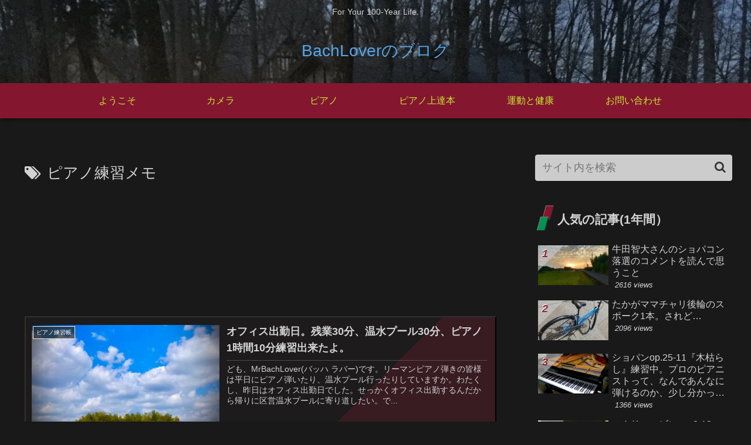

--- FILE ---
content_type: text/html; charset=utf-8
request_url: https://www.google.com/recaptcha/api2/aframe
body_size: -87
content:
<!DOCTYPE HTML><html><head><meta http-equiv="content-type" content="text/html; charset=UTF-8"></head><body><script nonce="Qxcs_XS3sOJcu7QssHthjA">/** Anti-fraud and anti-abuse applications only. See google.com/recaptcha */ try{var clients={'sodar':'https://pagead2.googlesyndication.com/pagead/sodar?'};window.addEventListener("message",function(a){try{if(a.source===window.parent){var b=JSON.parse(a.data);var c=clients[b['id']];if(c){var d=document.createElement('img');d.src=c+b['params']+'&rc='+(localStorage.getItem("rc::a")?sessionStorage.getItem("rc::b"):"");window.document.body.appendChild(d);sessionStorage.setItem("rc::e",parseInt(sessionStorage.getItem("rc::e")||0)+1);localStorage.setItem("rc::h",'1768854994910');}}}catch(b){}});window.parent.postMessage("_grecaptcha_ready", "*");}catch(b){}</script></body></html>

--- FILE ---
content_type: application/javascript; charset=utf-8
request_url: https://fundingchoicesmessages.google.com/f/AGSKWxU1xduksrWJz5mKJKYmkJjAmyb1MeoxEP9XGJteSI-mvgjyCAQo9X2KL40r1mku4pJdGSAbs-Cc_nNN-F18JhXJuLaePFck8AQEf-pPcQe-uvkOoyVtVFSDTevaU9Iyd0jgZFcf4PE4mbSbWuGR1zNOgwL36JGZx2jBFXNncZ4foFkzgyVF71tAUzgg/_/netads./top_ads.-468-100./ad-loader-/systemad_
body_size: -1292
content:
window['0d7080a1-9106-4b02-8b2d-4338274f8ce6'] = true;